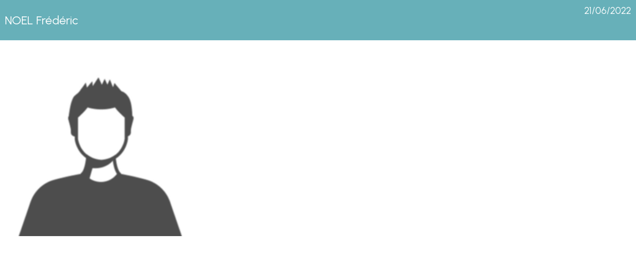

--- FILE ---
content_type: text/html; charset=UTF-8
request_url: https://www.hautvillers-ouville.fr/article_popup_4_1_noel-frederic_fr.html
body_size: 984
content:
<!DOCTYPE html>
<html xmlns="http://www.w3.org/1999/xhtml" xml:lang="<? echo $lang; ?>" lang="<? echo $lang; ?>" xmlns:og="http://ogp.me/ns#">
<head prefix="og: http://ogp.me/ns#">
<meta http-equiv="Content-Type" content="application/xhtml+xml;charset=utf-8" />
<meta name="viewport" content="width=device-width, initial-scale=1.0">
<meta name="generator" content="WebSee (websee.fr)"/>

<title>NOEL Frédéric</title>
<meta name="keywords" content="NOEL Frédéric" />
<meta name="description" content="Maire" />
<meta property="og:site_name" content="www.hautvillers-ouville.fr" />
<meta property="og:title" content="NOEL Frédéric" />
<meta property="og:description" content="Maire" />
<meta property="og:type" content="article" />
<meta property="og:article:published_time" content="2022-06-21 15:36:00" />
<meta property="og:url" content="https://www.hautvillers-ouville.fr/article_4_1_noel-frederic_fr.html" />
<meta property="og:image" content="https://www.hautvillers-ouville.fr/userfile/img-actu/xl/1655818664-10.png" />	
<meta name="news_keywords" content="maire">
<link href="https://fonts.googleapis.com/css?family=Urbanist" rel="stylesheet" type="text/css" /><link href="/css/global/style2.css" rel="stylesheet" type="text/css" />
<link href="/css/global/images-width.css" rel="stylesheet" type="text/css" />
<link type="text/css" href="/css/template/enkel/global.css" rel="stylesheet" />
<link type="text/css" href="/css/template/enkel/vert.css" rel="stylesheet" />
<link type="text/css" href="/template/stylesheet.css" rel="stylesheet" /><link href="/css/css_0_fr.css" rel="stylesheet" type="text/css" />
<link href="/css/css_1_fr.css" rel="stylesheet" type="text/css" />
    <script src="/js/jquery-ui-1.12.1.custom/external/jquery/jquery.min.js" type="text/javascript" ></script>
    <script src="/js/dialog/jquery.dialog.min.js" type="text/javascript" ></script>
    <script src="/js/websee.min.js"></script>
    <script src="/js/responsive2.min.js"></script>
<style type="text/css">
html, body {
background-image: none;
}

</style>
</head>
<body>
<input type="hidden" id="token" value="5430c1e5150e6cc1439f13046fa1db27" />
<div class="un-article-detail-popup" id="articles-detail-popup-137">
    <div class="un-article-detail-popup-header">
        <div class="un-article-detail-popup-titre"><h1>NOEL Frédéric</h1></div>
        <div class="un-article-detail-popup-publication">21/06/2022</div>
    </div>
    <div class="un-article-detail-popup-contenu">
        <div class="un-article-detail-popup-texte">           <img src="/userfile/img-actu/xl/1655818664-10.png" alt="" class="element-30" style="float:left; padding:0 10px 10px 0"/>
        </div>
    </div>
</div>
</body>
</html>

--- FILE ---
content_type: text/css
request_url: https://www.hautvillers-ouville.fr/css/template/enkel/global.css
body_size: 1370
content:
html {
	padding: 0;
	margin: 0;
}

body {
	padding: 0;
	margin: 0;
	font-family: Ubuntu, Tahoma, Helvetica, Arial, Verdana;
	color: #928e92;
}

.template-contents {
	max-width: 1200px;
	margin: 0 auto;
}

.template-header {
	overflow: visible;
	position: relative;
	z-index: 100;
}

.template-body {
	
}

.template-footer {
	background-color: #69d3ed;
	color: #ffffff;
	clear:both;
}

.footer-template {padding:10px; color:white;}

.template-header-content {
	position: relative;
	
}

.template-body-content {max-width:100%;}

.template-footer-content {
	
}

.template-animation {
	max-width: 100% !important;
	position: relative;
	clear: both;
}

.template-animation-content {
	width: 100%;
}

.template-animation-content img {
	width: 100%;
	height: auto;
}

.body-left {
	
}

.body-right {
	
}

.logo-essentiel {
	max-height: 250px;
	width:100%;
	text-align:center;
}

.logo-essentiel img {
	height: 100%;
	width: auto;
}

.nom-page { 
    float: left;
}

.recherche {
    float: right; 
    margin-top: 15px;
}


@media screen and (max-width: 470px) {
.logo-essentiel img {width:100%;height:auto;}
}

.header-text {
	width:100%;
	clear:both;
	text-align:center;	
	font-size: 20px;	
	color: #bab4b8;
	padding: 25px 0;	
}

.bloc-logo {
	float: left;
	padding-top: 20px;
}

.footer-text {
	float: right;	
	font-size: 20px;
	color: #ffffff;
	line-height: 25px;
	padding-top: 22px;
	padding-left: 33px;
	padding-bottom: 15px;
}

.menu-pied-de-page {float:right;}

.bloc-address {
	float: left;
	padding-top: 25px;
}

address {
	float: left;
	padding-right: 25px;
 	font-size: 25px;
}

a, a:link, a:active, a:hover, a:visited {
	color: #69d3ed;
	text-decoration: none;
}

.social-networks {
	float: right;
	padding-top: 25px;
	clear: right;
}

.social-networks .socicon, .social-networks .fa {font-size: 30px;}
.social-networks .fa {padding: 9px 6px 7px;}

.menu-principal-horizontal {
	float: none;
    width: 100%;
    text-align: center;overflow: visible;height: 80px;
    height:auto;
	font-size:0;
    margin-bottom: 15px;
}

.menu-principal-horizontal::after {
	content: ".";
	color:transparent;
    background-color: #615d60;
    height: 15px;
    visibility: visible;
    position: absolute;
    width: 100%;
}

.nom-page-text {
	color: #443f43;
	font-size: 32px;
	line-height: 50px;
}

.menu-principal-horizontal-item {
	display:inline-block;
	float:none;
	background-color: transparent;
	-webkit-transition-property: background-color, color;
	-webkit-transition-duration: 0.3s;
	-webkit-transition-timing-function: ease-out;
	-moz-transition-property: background-color, color;
	-moz-transition-duration: 0.3s;
	-moz-transition-timing-function: ease-out;
	transition-property: background-color, color;
	transition-duration: 0.3s;
	transition-timing-function: ease-out;
}

.menu-principal-horizontal-item:hover {
	background-color: #69d3ed;
	color: white;
	-webkit-transition-property: background-color, color;
	-webkit-transition-duration: 0.3s;
	-webkit-transition-timing-function: ease-out;
	-moz-transition-property: background-color, color;
	-moz-transition-duration: 0.3s;
	-moz-transition-timing-function: ease-out;
	transition-property: background-color, color;
	transition-duration: 0.3s;
	transition-timing-function: ease-out;
}

.menu-principal-horizontal-item:hover>a.menu-principal-horizontal-item-titre
	{
	color: white;
	-webkit-transition-property: background-color, color;
	-webkit-transition-duration: 0.3s;
	-webkit-transition-timing-function: ease-out;
	-moz-transition-property: background-color, color;
	-moz-transition-duration: 0.3s;
	-moz-transition-timing-function: ease-out;
	transition-property: background-color, color;
	transition-duration: 0.3s;
	transition-timing-function: ease-out;
}

.menu-principal-horizontal-item::after {
	content: "";
	position: absolute;
}

a.menu-principal-horizontal-item-titre {
	color: #615d60;	
	height: 60px;
	max-width: 200px;
	display: table-cell;
    vertical-align: middle;
    text-align: center;	
    font-size:20px;
	-webkit-transition-property: background-color, color;
	-webkit-transition-duration: 0.3s;
	-webkit-transition-timing-function: ease-out;
	-moz-transition-property: background-color, color;
	-moz-transition-duration: 0.3s;
	-moz-transition-timing-function: ease-out;
	transition-property: background-color, color;
	transition-duration: 0.3s;
	transition-timing-function: ease-out;
}

.menu-principal-horizontal-submenu {
	background-color: transparent;
	padding-top: 5px;
	-webkit-transition-property: display;
}

.menu-principal-horizontal-submenu-item {
	background-color: #69d3ed;
}

a.menu-principal-horizontal-submenu-item-titre {
	color: white;
	line-height: 25px;
	font-weight: 300;
	font-size:14px;
}

.menu-principal-horizontal-submenu-item {
	-webkit-transition: 0.3s all ease;
	transition: 0.3s all ease;
}

.menu-principal-horizontal-submenu-item:hover > a.menu-principal-horizontal-submenu-item-titre
	{
	color: #615d60;
	-webkit-transition: 0.3s all ease;
	transition: 0.3s all ease;
}

.bloc-menu {
	display: block;
}

a.menu-pied-de-page-item-titre, a.menu-pied-de-page-submenu-item-titre {color:white;}

.un-lien-liste-email::before,
.un-lien-liste-website::before,
.un-lien-liste-geloc-icon::before,
.un-lien-liste-telephone-fixe::before,
.un-lien-liste-telephone-fax::before,
.un-lien-liste-telephone-portable::before {color:white;}

a.un-lien-liste-email,
a.un-lien-liste-website,
a.un-lien-liste-geloc-icon,
a.un-lien-liste-telephone-fixe,
a.un-lien-liste-telephone-fax,
a.un-lien-liste-telephone-portable {color:white;}

.module-bloc-item-titre {text-align: center;}

@media screen and (max-width: 470px) {
	.menu-principal-horizontal {display:none ! important;}
	.menu-principal-smartphone-menu {display:block ! important;}
.logo-essentiel img {width:100%;height:auto;}
.header-text {text-align:center;}
.footer-text, address {width:100%;padding:10px 0;text-align:center;}
.social-networks {float: none;padding-top: 25px;width: 100%;clear: both;padding: 10px 0;text-align: center;}
.bloc-address {
    float: left;
    padding-top: 25px;
    width: 100%;
    padding: 10px 0;
}

.menu-pied-de-page {
    float: none;
    text-align: center;
    width: 100%;
    padding: 10px 0;
}

.menu-pied-de-page li {
    float: none;
    display: inline-block;
}

.template-footer {padding-bottom:0px;}
}

--- FILE ---
content_type: text/css
request_url: https://www.hautvillers-ouville.fr/template/stylesheet.css
body_size: 199
content:
/*! Generated by Font Squirrel (https://www.fontsquirrel.com) on June 20, 2022 */



@font-face {
    font-family: 'euphorigenicregular';
    src: url('euphorigenic-webfont.woff2') format('woff2'),
         url('euphorigenic-webfont.woff') format('woff');
    font-weight: normal;
    font-style: normal;

}

--- FILE ---
content_type: text/css
request_url: https://www.hautvillers-ouville.fr/css/css_0_fr.css
body_size: 2994
content:
body {font-family:Urbanist, sans-serif;color:black;;}
.menu-principal-horizontal {background-color:#ffffffb3;margin-bottom:0px !important;;}
.menu-principal-horizontal-item {margin-left:25px;margin-right:25px;;}
.menu-principal-horizontal-item:hover  {background-color:transparent;color:#2b2b2b;;}
.menu-principal-horizontal-item:hover > a.menu-principal-horizontal-item-titre {color:#2b2b2b;;}
.menu-principal-horizontal-submenu-item {background-color:#9ac893;;}
a.menu-principal-horizontal-submenu-item-titre {color:white;padding:10px 10px;font-size:19px;background:#397367;;}
.current-horizontal-item {background:none !important;;}
.menu-principal-smartphone-menu {color:#67b0b9 !important;;}
a.menu-principal-smartphone-menu-dropdown {color:#67b0b9 !important;;}
ul.menu-principal-smartphone {color:#67b0b9 !important;;}
a.menu-principal-smartphone-submenu-item-titre {color:#67b0b9 !important;;}
.menu-topscreen {background-color:#67b0b9;padding:10px 10px;;}
a.menu-topscreen-smartphone-submenu-item-titre {color:#ffffff !important;;}
.menu-principal-horizontal-item::after {background-color:#bcd01700;;}
.template-footer {color:white;background-color:#efa420cf;;}
.template-header-content {background:url(/template/natural-paper.png);;}
.bloc-top {text-align:center;;}
.bloc-h1 h1 {font-family:'euphorigenicregular';font-weight:100;;}
.mce-content-body {;}
.wrapper-page-1 #wrapper-bloc-1 {background:url(/template/natural-paper.png);;}
.wrapper-page-1 #wrapper-bloc-2 {background:url(/template/natural-paper.png);;}
.wrapper-page-1 #wrapper-content-3 {max-width:98%;;}
.wrapper-page-1 #wrapper-bloc-3 {background:url(/template/natural-paper.png);;}
.wrapper-bloc {background:url(/template/natural-paper.png);;}
.wrapper-page-8 #wrapper-content-1 {max-width:98%;;}
 .module-bloc-item-image img, .module-bloc-item-image:hover img {-webkit-transition:all 0.7s ease;transition:all 0.7s ease;;}
#responsive-container-12 {margin-top:-4%;;}
#slider-131, .nivo-controlNav-131 {overflow:visible;;}
.ac-container input:checked + label, .ac-container input:checked + label:hover {background:#67b0b9;color:white;border:1px solid #67b0b9;;}
.ac-container label {padding:5px 20px;position:relative;z-index:20;display:block;min-height:36px;cursor:pointer;color:#000;font-size:17px;padding-top:20px;background:#ffffff;border:1px solid #dedede;;}
.bloc-teleprocedures-blocs {margin:6px;;}
.bloc-teleprocedures-blocs {border:1px solid #dedede;display:inline-block;width:100%;overflow:hidden;;}
.bloc-teleprocedures-titre {text-align:center;padding:27px;background-color:#ffffff;font-size:26px;letter-spacing:0.1em;font-variant:all-petite-caps;border-bottom:3px solid #74a3ac;;}
.body-page-1 .bloc-top {display:none;;}
.body-page-1 .template-footer {margin-top:-7%;;}
.bouton8 {text-transform:uppercase;text-decoration:none;font-size:16px;display:inline-block;height:40px;line-height:40px;padding:0 20px;position:relative;color:#1c1c1b !important;z-index:1;;}
.bouton8:before {content:"";display:block;height:40px;width:40px;border-radius:40px;background:#67b0b9;position:absolute;z-index:-1;left:0;transition:0.4s ease;;}
.bouton8:hover:before {left:70%;transition:0.4s ease;;}
.calendrier-bloc-titre {background-color:#67b0b9;padding:21px 0px 21px 15px;color:white;text-align:center;/* font-weight:bold;*/    font-size:18px;;}
.cellule {transition:all .3s;;}
.cellule:hover {transform:translate(0px, 10px);;}
.copyright {text-align:center;padding:10px;clear:both;font-size:80%;background-color:#f2b54a;;}
.copyright a, .copyright a:link, .copyright a:hover, .copyright a:visited {color:white;;}
.fa-angle-left:before {color:#397367;;}
.fa-angle-right:before {content:"\f105";color:#397367;;}
.fa-arrow-up:before {content:"\f062";color:white;;}
.fa-search:before {display:none;;}
.jaune {color:#efa420;;}
.liens-bloc-groupe-titre {float:left;clear:both;width:98%;margin:10px 0;background-color:#67b0b9;padding:1%;color:white;font-weight:bold;font-size:17px;text-align:center;;}
.menu-principal-horizontal-item-with-sub>a::after {display:none;;}
.menu-principal-horizontal::after {display:none !important;;}
.menu-topscreen-item-with-sub>a::after {display:none;;}
.menu-topscreen-smartphone-menu {display:none !important;;}
.menu-topscreen-submenu-item {background:#67b0b9;;}
.module-bloc-graphic-135 .module-bloc-graphic-item-texte {background:linear-gradient( 360deg , #397367 0%, rgb(255 255 255 / 0%) 81%);;}
.module-bloc-graphic-136 .module-bloc-graphic-item-texte {background:linear-gradient( 360deg , #67b0b9 0%, rgb(255 255 255 / 0%) 81%);;}
.module-bloc-graphic-item {position:relative;display:inline-block;overflow:visible;margin:2px;;}
.module-bloc-graphic-item-image-click:hover > .module-bloc-graphic-item-image img, .module-bloc-graphic-item:hover > .module-bloc-graphic-item-image img {width:100%;margin-top:0%;margin-left:0%;transform:scale(0.9);;}
.module-teleprocedures-header {text-align:center;;}
.module-teleprocedures-liste {column-count:2;column-gap:2em;;}
.ombre {text-shadow:rgb(0 0 0 / 41%) -3px 4px 3px;;}
.recherche .recherche-text {border-bottom:1px solid #edb553;;}
.recherche a, .recherche a:hover, .recherche a:link, .recherche a:visited {background-color:#edb553;;}
.subst-bandeau {filter:brightness(0.4);;}
.tabl-texte {box-shadow:rgb(0 0 0 / 11%) -24px 25px 20px -15px;;}
.telechargement-groupe-nom, .un-article-detail-popup-header, .calendrier-titre, .phototheque-classic-nom, .phototheque-legende-nom, .sondage-bar-your-vote, .liens-liste-groupe-titre {background-color:#67b0b9;color:white;padding:10px 10px;text-align:center;font-size:19px;;}
.telechargement-pdf::before {content:"\f1c1";color:#67b0b9;;}
.teleprocedures-formulaires li a {color:#67b0b9;font-weight:bold;font-size:17px;;}
.typo {font-family:'euphorigenicregular';;}
.un-article-colonne-flat-content {background:#67b0b9;display:flex;flex-direction:column;justify-content:center;text-align:center;opacity:0.85;position:relative;z-index:2;min-height:100%;transition:opacity .6s;background:linear-gradient( 360deg , #397367 0%, rgb(255 255 255 / 33%) 100%);;}
.un-article-colonne-flat-texte {padding:12px 25px;font-size:120%;font-weight:bold;color:#ffffff;;}
.un-article-colonne-flat-titre {font-size:178%;font-weight:normal;color:white;text-align:left;font-weight:bold;color:white;padding:20px 20px;;}
.un-article-colonne-flat-titre::after {content:"";width:140px;background:#f4f4f4;height:6px;display:block;margin-top:10px;;}
.un-article-slick-titre {min-height:23px;font-size:20px;font-variant:all-petite-caps;letter-spacing:0.1em;font-size:20px;padding:0px 40px;font-family:Urbanist, sans-serif;font-weight:bold;padding-top:1%;text-align:center;;}
.un-calendrier-bloc-ligne-titre {float:left;clear:both;color:#67b0b9;font-weight:bold;font-size:17px;;}
.un-lien-bloc-couleur {background-color:#edb553;color:white;float:left;width:100%;text-align:center;font-size:16px;;}
.un-lien-bloc-email::before {content:"\f003";font-family:"FontAwesome";font-size:20px;display:inline-block;color:#397367;;}
.un-lien-bloc-geloc {float:right;width:21%;padding:2%;text-align:center;border-left:1px solid white;box-sizing:border-box;background-color:#67b0b9;;}
.un-lien-bloc-geloc::before {color:white;;}
.un-lien-bloc-savoir-plus::after {content:"En savoir plus";color:#67b0b9;;}
.un-lien-bloc-titre {float:left;width:71%;padding:2%;;}
.un-lien-bloc-website::after {content:"Visitez le site internet";color:#397367;;}
.vert {color:#397367;;}
.websee-barre-flottante-icone-recherche {background-color:#edb553;color:white;display:inline-block;width:65px;height:44px;;}
.websee-barre-flottante-icone-recherche::after {font-size:31px;content:"\f002";font-family:"fontawesome";padding:5px 10px;display:inline-block;;}
.websee-tab-container .tab a {font-size:16px;line-height:2em;display:inline-block;padding:5px 15px;outline:none;background-color:#fabf5a;color:white;;}
a.btn-liste-selector {border:1px solid #67b0b9;background-color:#67b0b9;color:#67b0b9;padding:16px;margin:5px;display:block;color:white;;}
a.menu-principal-smartphone-item-titre {color:#397367;;}
a.menu-principal-smartphone-menu-dropdown {color:#397367;;}
a.menu-topscreen-item-titre, a.menu-topscreen-submenu-item-titre {color:#ffffff;font-variant:all-petite-caps;letter-spacing:0.1em;font-size:20px;padding:16px 21px;font-family:Urbanist, sans-serif;font-weight:bold;padding-top:8%;;}
a.telechargement-pdf {color:#67b0b9;font-size:17px;;}
input, #contact-message-10144, #dest-10144 {padding:10px 0px;border:1px solid #c1c1c1;;}
input, #contact-message-144, #dest-144 {padding:10px 0px;border:1px solid #c1c1c1;;}
li.menu-principal-horizontal-item::after {content:"";display:block;position:absolute;width:50px;height:5px;-webkit-transition:all 1s;transition:all 1s;background-color:#efa420;;}
li.menu-principal-horizontal-item:hover::after {width:2.5%;margin:0;-webkit-transition:all 1s;transition:all 1s;;}

@media screen and (max-width: 470px) {
.logo-essentiel img {width:77%;height:auto;;}
.bloc-h1 h1 {color:#20303f;font-size:50px;;}
#slider-131 .nivo-caption {background:#efa420 !important;opacity:1 !important;left:8% !important;bottom:-15% !important;width:85% !important;padding:8px !important;padding:23px 25px !important;;}
.module-bloc-graphic-135 .module-bloc-graphic-item-titre {font-family:'euphorigenicregular';font-size:63px;color:#ffffff;margin-top:-1em;line-height:97%;;}
.module-bloc-graphic-136 .module-bloc-graphic-item-titre {font-family:'euphorigenicregular';font-size:63px;color:#ffffff;margin-top:-2em;line-height:95%;;}
.tabl-photos {width:70%;margin-top:-8%;margin-left:7% !important;;}
.tabl-texte {width:97% !important;;}
.taille-titre {font-size:103px;line-height:39%;;}
.un-article-slick-suite::after {content:"Lire la suite";text-transform:uppercase;text-decoration:none;font-size:16px;display:inline-block;height:40px;line-height:49px;padding:0 20px;position:relative;color:#ffffff !important;background-color:#efa420;margin-top:-8%;;}

}

@media screen and (min-width: 470px) and (max-width: 980px) {
.logo-essentiel {margin-top:5%;;}
.bloc-top {position:absolute;bottom:1em;width:100%;;}
.bloc-h1 h1 {color:white;font-size:50px;text-shadow:rgb(0 0 0 / 74%) -4px 6px 4px;;}
#slider-131 .nivo-caption {background:#efa420 !important;opacity:1 !important;left:8% !important;bottom:-15% !important;width:85% !important;padding:8px !important;padding:23px 25px !important;;}
.module-bloc-graphic-135 .module-bloc-graphic-item-titre {font-family:'euphorigenicregular';font-size:96px;color:#ffffff;margin-top:-1em;line-height:107%;;}
.module-bloc-graphic-136 .module-bloc-graphic-item-titre {font-family:'euphorigenicregular';font-size:96px;color:#ffffff;margin-top:-1em;line-height:84%;;}
.tabl-footer {margin-top:-35%;;}
.tabl-photos {margin-top:-29%;margin-left:17% !important;;}
.tabl-texte {margin-left:17%;;}
.taille-titre {font-size:103px;line-height:39%;;}
.un-article-slick-suite::after {content:"Lire la suite";text-transform:uppercase;text-decoration:none;font-size:16px;display:inline-block;height:40px;line-height:49px;padding:0 20px;position:relative;color:#ffffff !important;background-color:#efa420;margin-top:-8%;;}

}

@media screen and (min-width: 980px) {
.logo-essentiel {margin-top:5%;;}
.bloc-top {position:absolute;bottom:6em;width:100%;;}
.bloc-h1 h1 {color:white;font-size:61px;text-shadow:rgb(0 0 0 / 74%) -4px 6px 4px;;}
#slider-131 .nivo-caption {background:#efa420 !important;opacity:1 !important;left:8% !important;bottom:-15% !important;width:85% !important;padding:8px !important;padding:23px 25px !important;;}
.module-bloc-graphic-135 .module-bloc-graphic-item-titre {font-family:'euphorigenicregular';font-size:96px;color:#ffffff;margin-top:-1em;line-height:107%;;}
.module-bloc-graphic-136 .module-bloc-graphic-item-titre {font-family:'euphorigenicregular';font-size:96px;color:#ffffff;margin-top:-1em;line-height:84%;;}
.tabl-footer {margin-top:-35%;;}
.tabl-photos {margin-top:-29%;margin-left:35% !important;;}
.tabl-texte {margin-left:17%;;}
.taille-titre {font-size:103px;line-height:39%;;}
.un-article-slick-suite::after {content:"Lire la suite";text-transform:uppercase;text-decoration:none;font-size:16px;display:inline-block;height:40px;line-height:49px;padding:0 20px;position:relative;color:#ffffff !important;background-color:#efa420;margin-top:-8%;;}

}

@media screen and (min-width: 1200px) {
a.menu-principal-horizontal-item-titre {font-variant:all-petite-caps;letter-spacing:0.1em;font-size:20px;padding:0px 22px;font-family:Urbanist, sans-serif;font-weight:bold;padding-top:19%;color:black;;}
.logo-essentiel {margin-top:51px;margin-bottom:3%;;}
#slider-131 .nivo-caption {background:#efa420 !important;opacity:1 !important;left:8% !important;bottom:-15% !important;width:85% !important;padding:8px !important;padding:23px 25px !important;;}
.module-bloc-graphic-135 .module-bloc-graphic-item-titre {font-family:'euphorigenicregular';font-size:72px;color:#ffffff;margin-top:-1em;line-height:107%;;}
.module-bloc-graphic-136 .module-bloc-graphic-item-titre {font-family:'euphorigenicregular';font-size:72px;color:#ffffff;margin-top:-2em;line-height:84%;;}
.nivo-caption {position:absolute;;}
.phototheque-diaporama-134-content {position:relative;top:0px;left:0px;width:610px !important;height:676px !oimportant;overflow:hidden;display:block;margin-left:18%;;}
.tabl-acces {margin-top:-7em;width:113% !important;;}
.tabl-agenda {margin-top:-15% !important;;}
.tabl-decouv {width:100%;margin-left:auto;margin-right:auto;margin-top:-31% !important;margin-left:-6em !important;;}
.tabl-footer {margin-top:-10%;;}
.tabl-photos {margin-left:58% !important;margin-top:-14%;;}
.tabl-texte {margin-top:-45em;margin-left:-10%;;}
.taille-titre {font-size:114px;line-height:30%;;}
.un-article-slick-suite::after {content:"Lire la suite";text-transform:uppercase;text-decoration:none;font-size:16px;display:inline-block;height:40px;line-height:49px;padding:0 20px;position:relative;color:#ffffff !important;background-color:#efa420;margin-top:-8%;;}
.un-article-slick-titre {min-height:23px;font-size:20px;font-variant:all-petite-caps;letter-spacing:0.1em;font-size:20px;padding:0px 40px;font-family:Urbanist, sans-serif;font-weight:bold;padding-top:1%;text-align:center;;}

}

@media screen and (min-width: 1600px) {
.module-bloc-graphic-135 .module-bloc-graphic-item-titre {font-family:'euphorigenicregular';font-size:96px;color:#ffffff;margin-top:-1em;line-height:107%;;}
.module-bloc-graphic-136 .module-bloc-graphic-item-titre {font-family:'euphorigenicregular';font-size:96px;color:#ffffff;margin-top:-2em;line-height:84%;;}
.phototheque-diaporama-134-content {position:relative;top:0px;left:0px;width:832px !important;height:676px !oimportant;overflow:hidden;display:block;margin-left:0% !important;;}
.tabl-decouv {width:100%;margin-left:auto;margin-right:auto;margin-top:-22% !important;margin-left:-6em !important;;}
.tabl-photos {width:70%;margin-left:58% !important;margin-top:-8%;;}

}
